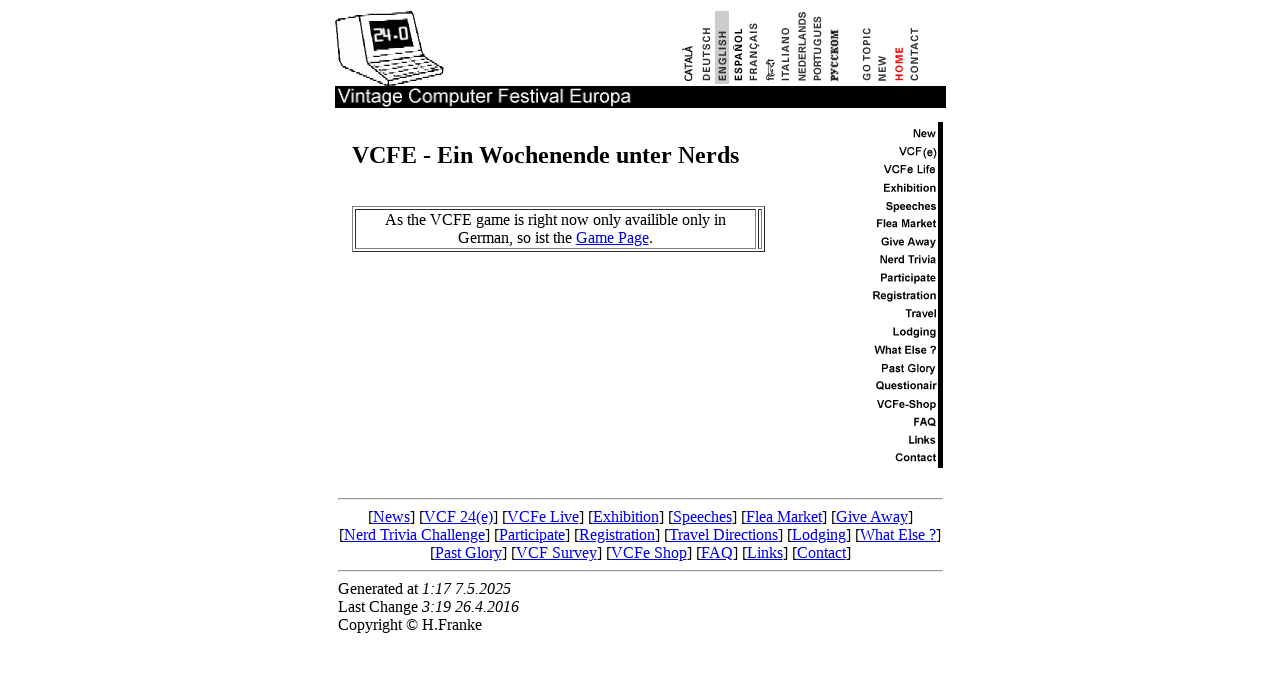

--- FILE ---
content_type: text/html
request_url: https://vcfe.org/E/Spiel.html
body_size: 9611
content:
<!DOCTYPE HTML PUBLIC "-//W3C//DTD HTML 4.01 Transitional//EN"
            "http://www.w3.org/TR/1999/REC-html401-19991224/loose.dtd">
<HTML LANG="en">
<HEAD>
<TITLE>VCFe 24 - Vintage Computer Festival Europe</TITLE>
<META HTTP-EQUIV="content-type" CONTENT="text/html;charset=iso-8859-1">
<META NAME="robots" CONTENT="index,follow">
<META NAME="owner" CONTENT="Franke, Hans">
<META NAME="abstract" CONTENT="Vintage Computer Fest Europa - _THE_ Meeting of Computer Collectors">
<META NAME="reply to" CONTENT="Org@VCFe.org">
<META NAME="revisit-after" CONTENT="7 days">
<META NAME="KEYWORDS" CONTENT="vcf, vintage, obsolete, computer, calculators, old, historic, collect">
<META NAME="description" CONTENT="The VCFe is a meeting of people who still have fun playing around with now obsolete computers. It takes place in Munich, Germany at the 27th and 28th of April 2002.">
<META NAME="Author" CONTENT="Franke, Hans">
<META NAME="Document-Domain" CONTENT="VCF">
<META NAME="Document-Group" CONTENT="Information">
<META NAME="Document-Type" CONTENT="-">
<META NAME="Document-Lock" CONTENT="1">
<META NAME="Issue-Date" CONTENT="3:19 26.4.2016">
<META NAME="Language" CONTENT="en">
<META http-equiv="PICS-Label" content='(PICS-1.1 "http://www.rsac.org/ratingsv01.html" l gen true comment "RSACi North America Server" for "http://www.homecomputer.de/VCFe/" on "2000.02.23T15:18-0800" r (n 0 s 0 v 0 l 0))'>
<META NAME="geo.position" CONTENT="48.2614;11.6686">
<META NAME="geo.region" CONTENT="DE-BY">
<META NAME="geo.placename" CONTENT="Munich"> 
<META PROPERTY="og:title" CONTENT="VCFe.org">
<META PROPERTY="og:type" CONTENT="website">
<META PROPERTY="og:site_name" CONTENT="vcfe.org">
<META PROPERTY="og:image" CONTENT="http://vcfe.org/CD/VCFe-Google-Logo.gif">
<META PROPERTY="og:url" CONTENT="http://vcfe.org/">
<META PROPERTY="og:description" CONTENT="Vintage Computer Festival Event Information">
<! META PROPERTY="fb:admins" CONTENT="" />
<LINK REL="Icon"      HREF="../CD/vcflogo-icon.gif" TYPE="image/gif">
<LINK REL="Contents"  HREF="./Uebersicht.html">
<LINK REL="Index"     HREF="./Uebersicht.html">
<LINK REL="Top"       HREF="./">
<LINK REL="FAQ"       HREF="./FAQ.html">
<LINK REL="Contact"   HREF="./Kontakt.html">
<LINK REL="Copyright" HREF="./Kontakt.html">
<LINK REL="Alternate" HREF="../C/Spiel.html" LANG="ca" TITLE="Catal&agrave;">
<LINK REL="Alternate" HREF="../D/Spiel.html" LANG="de" TITLE="Deutsch">
<! LINK REL="Alternate" HREF="../E/Spiel.html" LANG="en" TITLE="English">
<LINK REL="Alternate" HREF="../S/Spiel.html" LANG="es" TITLE="Espa&ntilde;ol">
<LINK REL="Alternate" HREF="../F/Spiel.html" LANG="fr" TITLE="Fran&ccedil;ais">
<LINK REL="Alternate" HREF="../HI/Spiel.html" LANG="hi" TITLE="Hindi">
<LINK REL="Alternate" HREF="../I/Spiel.html" LANG="it" TITLE="Italiano">
<LINK REL="Alternate" HREF="../H/Spiel.html" LANG="nl" TITLE="Nederlands">
<LINK REL="Alternate" HREF="../P/Spiel.html" LANG="pt" TITLE="Portugues">
<LINK REL="Alternate" HREF="../R/Spiel.html" LANG="ru" TITLE="Russkij">
</HEAD>
<BODY  BGCOLOR="#FFFFFF">
<script language="JavaScript">
<!--
// Frame Breakout
if (parent.location != self.location) { parent.location = self.location.href }
//-->
</script>
<CENTER>
<SMALL><PRE><A HREF="/"       ><IMG SRC="../CD/vcflogo.gif"    ALIGN=TOP BORDER=0 WIDTH=235 HEIGHT=75 ALT="Vintage Computer Festival 24"></A
                              ><IMG SRC="../CD/s-dummy.gif"    ALIGN=TOP BORDER=0 WIDTH=95 HEIGHT=75 ALT=""><A
 !HREF="../A/Spiel.html"            ><IMG SRC="../CD/s-ar.gif"       ALIGN=TOP BORDER=0 WIDTH=16  HEIGHT=75 ALT="Arabic"></A><A
 HREF="../C/Spiel.html"            ><IMG SRC="../CD/s-ca.gif"       ALIGN=TOP BORDER=0 WIDTH=16  HEIGHT=75 ALT="Catal&agrave;"></A><A
 HREF="../D/Spiel.html"            ><IMG SRC="../CD/s-de.gif"       ALIGN=TOP BORDER=0 WIDTH=16  HEIGHT=75 ALT="Deutsch"></A><A
 !HREF="../E/Spiel.html"            ><IMG SRC="../CD/E/s-en.gif"     ALIGN=TOP BORDER=0 WIDTH=16  HEIGHT=75 ALT="*English*"></A><A
 HREF="../S/Spiel.html"            ><IMG SRC="../CD/s-es.gif"       ALIGN=TOP BORDER=0 WIDTH=16  HEIGHT=75 ALT="Espa&ntilde;ol"></A><A
 HREF="../F/Spiel.html"            ><IMG SRC="../CD/s-fr.gif"       ALIGN=TOP BORDER=0 WIDTH=16  HEIGHT=75 ALT="Fran&ccedil;ais"></A><A
 HREF="../HI/Spiel.html"           ><IMG SRC="../CD/s-hi.gif"       ALIGN=TOP BORDER=0 WIDTH=16  HEIGHT=75 ALT="Hindi"></A><A
 HREF="../I/Spiel.html"            ><IMG SRC="../CD/s-it.gif"       ALIGN=TOP BORDER=0 WIDTH=16  HEIGHT=75 ALT="Italiano"></A><A
 HREF="../H/Spiel.html"            ><IMG SRC="../CD/s-nl.gif"       ALIGN=TOP BORDER=0 WIDTH=16  HEIGHT=75 ALT="Nederlands"></A><A
 HREF="../P/Spiel.html"            ><IMG SRC="../CD/s-po.gif"       ALIGN=TOP BORDER=0 WIDTH=16  HEIGHT=75 ALT="Portugues"></A><A
 HREF="../R/Spiel.html"            ><IMG SRC="../CD/s-ru.gif"       ALIGN=TOP BORDER=0 WIDTH=16  HEIGHT=75 ALT="Russian"></A
                              ><IMG SRC="../CD/s-dummy.gif"    ALIGN=TOP BORDER=0 WIDTH=16  HEIGHT=75 ALT=""><A
 HREF="./Uebersicht.html"     ><IMG SRC="../CD/E/s-gtopic.gif" ALIGN=TOP BORDER=0 WIDTH=16  HEIGHT=75 ALT="Go Topic"></A><A
 HREF="./Neues.html"          ><IMG SRC="../CD/E/s-new.gif"    ALIGN=TOP BORDER=0 WIDTH=16  HEIGHT=75 ALT="New"></A><A
 HREF="./"                    ><IMG SRC="../CD/s-home.gif"     ALIGN=TOP BORDER=0 WIDTH=16  HEIGHT=75 ALT="Home"></A><A
 HREF="./Kontakt.html"        ><IMG SRC="../CD/E/s-cont.gif"   ALIGN=TOP BORDER=0 WIDTH=16  HEIGHT=75 ALT="Contact"></A
                              ><IMG SRC="../CD/s-dumme.gif"    ALIGN=TOP BORDER=0 WIDTH=25  HEIGHT=75 ALT="">
<IMG SRC="../CD/s-vcfe.gif" ALIGN=TOP BORDER=0 WIDTH=611 HEIGHT=22 ALT="Vintage Computer Festival Europa">
</PRE></SMALL>

<TABLE WIDTH="611">
<TR>
<TD WIDTH="11">&nbsp;</TD>
<TD WIDTH="600" ALIGN=LEFT>
<map name="mape">
<! Muss leider hier stehen, da Netscape nicht mit ausgelagerten Maps zurechtkommt :( >
<AREA SHAPE=RECT COORDS="1,1,75,20"    HREF="./Neues.html"       ALT="News">
<AREA SHAPE=RECT COORDS="1,21,75,38"   HREF="./VCF.html"         ALT="VCF 24(e) Agenda">
<AREA SHAPE=RECT COORDS="1,39,75,56"   HREF="./Live.html"        ALT="VCFe Live">
<AREA SHAPE=RECT COORDS="1,57,75,74"   HREF="./Ausstellung.html" ALT="Exhibition">
<AREA SHAPE=RECT COORDS="1,75,75,92"   HREF="./Vortraege.html"   ALT="Speeches">
<AREA SHAPE=RECT COORDS="1,93,75,110"  HREF="./Flohmarkt.html"   ALT="Fleamarket">
<AREA SHAPE=RECT COORDS="1,111,75,128" HREF="./Verlosung.html"   ALT="Give Away">
<AREA SHAPE=RECT COORDS="1,129,75,146" HREF="./NTC.html"         ALT="Nerd Trivia Challenge">
<AREA SHAPE=RECT COORDS="1,147,75,164" HREF="./Mitmachen.html"   ALT="Participate">
<AREA SHAPE=RECT COORDS="1,165,75,182" HREF="./Anmeldung.html"   ALT="Registration">
<AREA SHAPE=RECT COORDS="1,183,75,200" HREF="./Anreise.html"     ALT="Travel Directions">
<AREA SHAPE=RECT COORDS="1,201,75,218" HREF="./Unterkunft.html"  ALT="Lodging">
<AREA SHAPE=RECT COORDS="1,219,75,236" HREF="./Atraktionen.html" ALT="What Else ?">
<AREA SHAPE=RECT COORDS="1,237,75,254" HREF="./Nachlese.html"    ALT="Past Glory">
<AREA SHAPE=RECT COORDS="1,255,75,272" HREF="./Umfrage.html"     ALT="VCF Survey">
<AREA SHAPE=RECT COORDS="1,273,75,290" HREF="./Zeux.html"        ALT="VCFe-Shop">
<AREA SHAPE=RECT COORDS="1,291,75,308" HREF="./FAQ.html"         ALT="FAQ">
<AREA SHAPE=RECT COORDS="1,309,75,328" HREF="./Links.html"       ALT="Links">
<AREA SHAPE=RECT COORDS="1,327,75,346" HREF="./Kontakt.html"     ALT="Contact">
</map>
<IMG SRC="../CD/E/Seiten.gif" USEMAP="#mape" ALIGN=RIGHT BORDER=0 WIDTH=75 HEIGHT=346 ALT="Page Navigation">

 <H2>VCFE - Ein Wochenende unter Nerds</H2> <BR /> <TABLE WIDTH=70% BORDER=1> <TR> <TD ALIGN=CENTER> As the VCFE game is right now only availible only in German, so ist the <A HREF="../D/Spiel.html">Game Page</A>.<TD> </TR> </TABLE> 

</TD></TR>
<TR><TD COLSPAN="2">
<BR CLEAR=ALL />
<HR />
<CENTER>
[<A HREF="./Neues.html"       ACCESSKEY="N" TITLE="News">News</A>]
[<A HREF="./VCF.html"         ACCESSKEY="V" TITLE="VCF 24(e)">VCF&nbsp;24(e)</A>]
[<A HREF="./Live.html"        ACCESSKEY="B" TITLE="VCFe Live">VCFe&nbsp;Live</A>]
[<A HREF="./Ausstellung.html" ACCESSKEY="E" TITLE="Exhibition">Exhibition</A>]
[<A HREF="./Vortraege.html"   ACCESSKEY="S" TITLE="Speeches">Speeches</A>]
[<A HREF="./Flohmarkt.html"   ACCESSKEY="M" TITLE="Flea Market">Flea&nbsp;Market</A>]
[<A HREF="./Verlosung.html"   ACCESSKEY="G" TITLE="Give Away">Give&nbsp;Away</A>]
[<A HREF="./NTC.html"         ACCESSKEY="Q" TITLE="Nerd Trivia Challenge">Nerd&nbsp;Trivia&nbsp;Challenge</A>]
[<A HREF="./Mitmachen.html"   ACCESSKEY="P" TITLE="Participate">Participate</A>]
[<A HREF="./Anmeldung.html"   ACCESSKEY="R" TITLE="Registration">Registration</A>]
[<A HREF="./Anreise.html"     ACCESSKEY="D" TITLE="Travel Directions">Travel&nbsp;Directions</A>]
[<A HREF="./Unterkunft.html"  ACCESSKEY="O" TITLE="Lodging">Lodging</A>]
[<A HREF="./Atraktionen.html" ACCESSKEY="W" TITLE="What Else ?">What&nbsp;Else&nbsp;?</A>]
[<A HREF="./Nachlese.html"    ACCESSKEY="T" TITLE="Past Glory">Past Glory</A>]
[<A HREF="./Umfrage.html"     ACCESSKEY="Y" TITLE="VCF Survey">VCF&nbsp;Survey</A>]
[<A HREF="./Zeux.html"        ACCESSKEY="H" TITLE="VCFe Shop">VCFe&nbsp;Shop</A>]
[<A HREF="./FAQ.html"         ACCESSKEY="F" TITLE="FAQ">FAQ</A>]
[<A HREF="./Links.html"       ACCESSKEY="L" TITLE="Links">Links</A>]
[<A HREF="./Kontakt.html"     ACCESSKEY="C" TITLE="Contact">Contact</A>]
</CENTER>
<HR>
Generated at <em>1:17 7.5.2025</em><br>
Last Change <em>3:19 26.4.2016</em><br>
Copyright &copy; H.Franke
</TD>
</TR>
</TABLE>
</CENTER>
</BODY>
</HTML>
